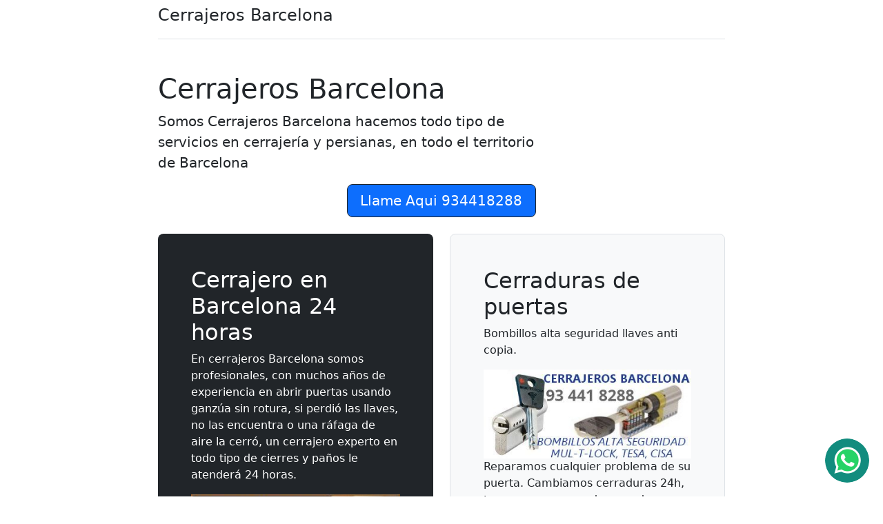

--- FILE ---
content_type: text/html
request_url: http://www.cerrajeros-barcelona.com/index.html
body_size: 4320
content:
<!doctype html>
<html lang="es-ES">
<head>
<meta charset="utf-8">
<meta name="viewport" content="width=device-width, initial-scale=1">
<meta name="description" content="Cerrajeros Barcelona, Cerrajería en BCN 24 horas. Abrimos puertas sin romper, cambiamos toda marca de cerradura. Cerrajero de urgencias y no urgente">
<title>Cerrajeros Barcelona 934 418 288 Cerrajero en Barcelona</title>
<meta name="keywords" content="cerrajeros, barcelona, cerrajería, cerrajeros barcelona, urgencias, cerradura">
<meta name="author" content="Cerrajeros Barcelona">
<meta name="generator" content="Notepad++">
<meta name="dcterms.rightsHolder" content="cerrajeros-barcelona.com">
<meta name="geo.region" content="ES-B">
<meta name="geo.placename" content="Barcelona">
<meta name="geo.position" content="41.38;2.15">
<meta name="ICBM" content="41.38, 2.15">
<meta name="revisit-after" content="7 days">
<meta name="robots" content="index, follow">
<link rel="canonical" href="http://www.cerrajeros-barcelona.com/">
<!-- Bootstrap core CSS -->
<link href="css/bootstrap.min.css" rel="stylesheet">
<link href="css/whatsapp.css" rel="stylesheet">
<!-- Favicons -->
<link rel="apple-touch-icon" href="favicons/apple-touch-icon.png">
<link rel="icon" href="favicons/favicon.ico">
</head>
<body>
<div class="col-lg-8 mx-auto p-3 py-md-1">
<header class="d-flex align-items-center pb-3 mb-5 border-bottom">
<a href="#contenido" class="d-flex align-items-center text-dark text-decoration-none">
<span class="fs-4">Cerrajeros Barcelona</span>
</a>
</header>
<main>
<h1 id="contenido">Cerrajeros Barcelona</h1>
<p class="fs-5 col-md-8">Somos Cerrajeros Barcelona hacemos todo tipo de servicios en cerrajería y persianas, en todo el territorio de Barcelona</p>
<div class="d-grid gap-2 col-4 mx-auto">
<a href="tel:+34934418288" title="Llame ahora" class="btn btn-primary btn-lg border-dark">Llame Aqui 934418288</a>
</div>
<div class="row align-items-md-stretch py-4">
<div class="col-md-6">
<div class="h-100 p-5 text-white bg-dark rounded-3">
<h2>Cerrajero en Barcelona 24 horas</h2>
<p>En cerrajeros Barcelona somos profesionales, con muchos años de experiencia en abrir puertas usando ganzúa sin rotura, si perdió las llaves, no las encuentra o una ráfaga de aire la cerró, un cerrajero experto en todo tipo de cierres y paños le atenderá 24 horas.</p>
<img src="img/logo-cerrajeros-barcelona.jpg" width="303" height="150" alt="logo de Cerrajeros Barcelona" class="img-fluid">
<h3>Urgencias y No Urgencias</h3>
<p>Hacemos servicios de urgencias y también atendemos con rapidez y en el día con cita previa</p>
<p>PRESUPUESTO SIN COMPROMISO</p>
<p>TRABAJOS CON GARANTÍA</p>
<p class="text-center"><a href="https://wa.me/34654446440/?text=Quisiera%20recibir%20la%20llamada%20de%20un%20técnico%20de%20Cerrajeros-Barcelona" title="Envíe un mensaje por WhatsApp al 654446440" class="btn btn-success btn-lg">Envíenos un WhatsApp</a></p>
</div>
</div>
<div class="col-md-6">
<div class="h-100 p-5 bg-light  border rounded-3">
<h2>Cerraduras de puertas</h2>
<p>Bombillos alta seguridad llaves anti copia.</p>
<img src="img/bombillo-alta-seguridad-mul-t-lock-tesa.jpg" alt="Bombillos de alta seguridad, anti robo, MUL-T-LOCK TESA" width="350" height="150" class="img-fluid">
<p>Reparamos cualquier problema de su puerta. Cambiamos cerraduras 24h, tenemos su marca de cerradura y podemos cambiarla en el acto.</p>
<h3 class="text-danger">Protección del hogar</h3>
<p>La protección de su hogar o negocio es un asunto que debe estar en manos de un cerrajero profesional, en Cerrajeros Barcelona le asesoraremos en cuanto las alternativas disponibles, actualizando sus dispositivos anti-robos protegiendo mejor su propiedad.</p>
<img src="img/candados-alta-seguridad.jpg" alt="Candado alta seguridad" width="350" height="150" class="img-fluid">
</div>
</div>
</div>
<div class="accordion" id="accordionExample">
<div class="accordion-item">
<h3 class="accordion-header" id="headingOne">
<button class="accordion-button collapsed" type="button" data-bs-toggle="collapse" data-bs-target="#collapseOne" aria-expanded="false" aria-controls="collapseOne">
<i>"ELEMENTOS DE SEGURIDAD ANTI ROBOS"</i>
</button>
</h3>
<div id="collapseOne" class="accordion-collapse collapse" aria-labelledby="headingOne" data-bs-parent="#accordionExample">
<div class="accordion-body">
<p>En seguridad las alternativas son muchas, aquí le explicaremos algunas de ellas, que van desde cambiar la puerta entera por una mas segura, a añadirle dispositivos  de seguridad como puede ser: instalar un cierre suplementario de última generación, que sea eficaz ante el ganzuado, allí los cilindros Kaba destacan en su exclusiva estructura, siendo seguros ante intentos de robo  con ganzúa o bumping ( también llamado ramping, que es un método de apertura muy usado en robos, lo explican videos en Internet, como abren el cilindro, combinando repetidos golpes y la ayuda de ganzúas, sin romper ni dejar rastro alguno ). Algo importante es añadir un perfil metálico al contorno del marco, esto impide colocar una palanca o pata de cabra. Existen picaportes que no permiten ser abiertos con una tarjeta plástica, usando un escudo que es imposible taladrar y bombín anti-rotura. Es conveniente estar actualizado en este aspecto, teniendo en cuenta que los adelantos en sistemas de seguridad, son estudiados y superados con el tiempo, los ladrones aprenden a vulnerarlos.</p>
<p>Solucionando cualquier problema que tenga con su puerta. Cambiamos su cerradura en el acto, reparamos cerrojos, bombines y gorjas averiadas o desgastadas de todas las marcas de cerraduras.</p>
<p>Hacemos llaves maestra y amaestramos cerraduras ( amaestramiento ) en portal de porterías a comunidades, apertura de autos y coches. Cambiar muelles en portales, cierres eléctricos ( el que se abre desde el interfono ), ajustar manetas de latón o plástico como las usadas en los cortafuegos en parking. Somos especialistas en reparar puertas blindadas y acorazadas poniendo cierres mas seguro, aperturas judiciales, caja fuerte, desahucios a particulares y empresas.</p>
<p>Cerrajeros en Barcelona y alrededores de Barna - Con servicio permanente 24 horas en BCN Eixample, Guinardo, Horta, Gracia y Sarria. Cambiamos e instalamos candados en suelo a persiana de local. Reparamos persianas PVC o aluminio a domicilio, metálica de locales, sus motores para subirla, portón de garaje a motor eléctrico o manual. Hacemos rejas y ballestas a medida en ventanas. Profesional en el servicio de reparación, incluso festivos, garantía por escrito.</p>
<p>Hacemos presupuestos gratis y sin ningún tipo de compromiso, donde usted conocerá el precio final de mano de obra y materiales, antes de realizar cualquier tipo de trabajo de cerrajería. Si decide pensarlo o hacerlo en otro momento, no abonará nada, al solicitar dicho presupuesto. Estamos convencidos que nos elegirá por calidad, precio y experiencia.</p>
<p>Le recomendamos que cuando salga de casa, nunca cierre solo con el golpe, es muy importante tener la costumbre de cerrar con llave, evitando robos y es una forma, de asegurarnos que no nos las olvidamos, cuando volvemos a entrar.
<p>Consúltenos para mas información, nos será muy grato asesorarle.</p>
<h4>Cambiar cerradura bombin candado llave</h4>
<p>Tenemos las marca y modelos actuales en el mercado, pero si su cerradura es antigua y ya no se fabrica, podemos repararla en nuestro taller especializado, para estos fines, o si prefiere cambiarla, le colocaremos un modelo nuevo, con las modificaciones que sean necesarias, recuperando el buen funcionamiento y con un nivel de seguridad mejorado.</p>
<h4>Marcas de cerraduras, en stock</h4>
<p>Estas son solo algunas marcas de cerraduras, que disponemos, consulte por otras</p>
<p>Cerradura, Tesa, Assa Abloy, Jis, Cisa, Arcu, Sidese, Fac, Ezcurra, Mottura, Jma, Fichet, Mul T Lock, Gaon System, Orengo, Lince, Aga, Kaba, Stv, Azbe, Iseo, Mcm, Inceca, Fiam, Sts, Keymat, Tover, Abus, Ifam, Bilma, Multlock, Toy, y más...</p>
<p>Le asesoramos de las cerraduras o dispositivo alta seguridad, que haya y mejor se adapta a su necesidad, para que pueda proteger su propiedad.</p>
<p>Llamenos al 934 418 288 sin compromiso para mas información, nos será muy grato asesorarle.</p>
<p>Servicio 24 horas los 365 días del año</p>
</div>
</div>
</div>
</div>
</main>
<footer class="pt-1 my-2 text-muted text-center border-top">CERRAJEROS-BARCELONA.COM &copy; 2023 |
<a href="bcn.html" title="Cerrajeros en BCN y L'Hospitalet cerrajería 24 horas" hreflang="es">BCN</a> |
<a href="eixample.html" title="Cerrajeros en Barcelona Eixample" hreflang="es">EIXAMPLE</a> |
<a href="serrallers.html" title="Serrallers a Barcelona" hreflang="es">SERRALLERS</a> |
<a href="blog/index.html" title="Blog Cerrajeros" hreflang="es">Blog</a>
</footer>
</div>
<!-- JavaScript -->
<script defer src="https://cdn.jsdelivr.net/npm/bootstrap@5.2.3/dist/js/bootstrap.min.js" integrity="sha384-cuYeSxntonz0PPNlHhBs68uyIAVpIIOZZ5JqeqvYYIcEL727kskC66kF92t6Xl2V" crossorigin="anonymous"></script>
<script type="application/ld+json">{"@context": "https://schema.org","@type":"Organization","url":"http://www.cerrajeros-barcelona.com/","name":"Cerrajeros Barcelona","areaServed": {"@type": "State","name": "Barcelona"},"contactPoint":[{"@type":"ContactPoint","telephone":"+34934418288","contactType":"customer service","sameAs":["https://twitter.com/Cerrajeros24"]}]}
</script>
<!-- Boton Whatsapp -->
<img class="btn-whatsapp" src="img/whatsapp.png" width="64" height="64" alt="Whatsapp" onclick="window.location.href='https://wa.me/34654446440?text=Quisiera%20recibir%20la%20llamada%20de%20Cerrajeros-Barcelona'" rel="nofollow" title="Envíe un WhatsApp al 654446440">
</body>
</html>


--- FILE ---
content_type: text/css
request_url: http://www.cerrajeros-barcelona.com/css/whatsapp.css
body_size: 215
content:
img.btn-whatsapp {
display: block !important;
position: fixed;
z-index: 9999999;
bottom: 20px;
right: 20px;
cursor: pointer;
border-radius:100px !important;
}
img.btn-whatsapp:hover{
border-radius:100px !important;
-webkit-box-shadow: 0px 0px 15px 0px rgba(7,94,84,1); 
-moz-box-shadow: 0px 0px 15px 0px rgba(7,94,84,1);
box-shadow: 0px 0px 15px 0px rgba(7,94,84,1);
transition-duration: 1s;
} 